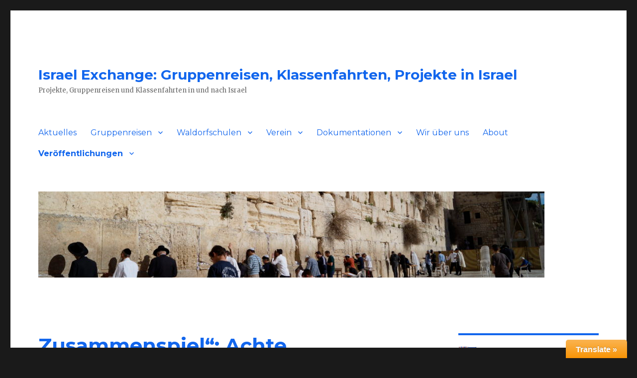

--- FILE ---
content_type: text/html; charset=UTF-8
request_url: http://zusammenspiel.de/dokumentationen/zusammenspiel-achte-gruppenreise-nach-israel/
body_size: 10120
content:
<!DOCTYPE html>
<html lang="de" class="no-js">
<head>
	<meta charset="UTF-8">
	<meta name="viewport" content="width=device-width, initial-scale=1">
	<link rel="profile" href="http://gmpg.org/xfn/11">
		<script>(function(html){html.className = html.className.replace(/\bno-js\b/,'js')})(document.documentElement);</script>
<title>Zusammenspiel&#8220;: Achte Gruppenreise nach Israel &#8211; Israel Exchange: Gruppenreisen, Klassenfahrten, Projekte in Israel</title>
<link rel="stylesheet" id="wp-forecast-css" href="http://zusammenspiel.de/wp-content/plugins/wp-forecast/wp-forecast-default.css" type="text/css" media="screen" />
<link rel='dns-prefetch' href='//cdnjs.cloudflare.com' />
<link rel='dns-prefetch' href='//fonts.googleapis.com' />
<link rel='dns-prefetch' href='//s.w.org' />
<link rel="alternate" type="application/rss+xml" title="Israel Exchange: Gruppenreisen, Klassenfahrten, Projekte in Israel &raquo; Feed" href="http://zusammenspiel.de/feed/" />
<link rel="alternate" type="application/rss+xml" title="Israel Exchange: Gruppenreisen, Klassenfahrten, Projekte in Israel &raquo; Kommentar-Feed" href="http://zusammenspiel.de/comments/feed/" />
		<script type="text/javascript">
			window._wpemojiSettings = {"baseUrl":"https:\/\/s.w.org\/images\/core\/emoji\/11.2.0\/72x72\/","ext":".png","svgUrl":"https:\/\/s.w.org\/images\/core\/emoji\/11.2.0\/svg\/","svgExt":".svg","source":{"concatemoji":"http:\/\/zusammenspiel.de\/wp-includes\/js\/wp-emoji-release.min.js?ver=5.1.19"}};
			!function(e,a,t){var n,r,o,i=a.createElement("canvas"),p=i.getContext&&i.getContext("2d");function s(e,t){var a=String.fromCharCode;p.clearRect(0,0,i.width,i.height),p.fillText(a.apply(this,e),0,0);e=i.toDataURL();return p.clearRect(0,0,i.width,i.height),p.fillText(a.apply(this,t),0,0),e===i.toDataURL()}function c(e){var t=a.createElement("script");t.src=e,t.defer=t.type="text/javascript",a.getElementsByTagName("head")[0].appendChild(t)}for(o=Array("flag","emoji"),t.supports={everything:!0,everythingExceptFlag:!0},r=0;r<o.length;r++)t.supports[o[r]]=function(e){if(!p||!p.fillText)return!1;switch(p.textBaseline="top",p.font="600 32px Arial",e){case"flag":return s([55356,56826,55356,56819],[55356,56826,8203,55356,56819])?!1:!s([55356,57332,56128,56423,56128,56418,56128,56421,56128,56430,56128,56423,56128,56447],[55356,57332,8203,56128,56423,8203,56128,56418,8203,56128,56421,8203,56128,56430,8203,56128,56423,8203,56128,56447]);case"emoji":return!s([55358,56760,9792,65039],[55358,56760,8203,9792,65039])}return!1}(o[r]),t.supports.everything=t.supports.everything&&t.supports[o[r]],"flag"!==o[r]&&(t.supports.everythingExceptFlag=t.supports.everythingExceptFlag&&t.supports[o[r]]);t.supports.everythingExceptFlag=t.supports.everythingExceptFlag&&!t.supports.flag,t.DOMReady=!1,t.readyCallback=function(){t.DOMReady=!0},t.supports.everything||(n=function(){t.readyCallback()},a.addEventListener?(a.addEventListener("DOMContentLoaded",n,!1),e.addEventListener("load",n,!1)):(e.attachEvent("onload",n),a.attachEvent("onreadystatechange",function(){"complete"===a.readyState&&t.readyCallback()})),(n=t.source||{}).concatemoji?c(n.concatemoji):n.wpemoji&&n.twemoji&&(c(n.twemoji),c(n.wpemoji)))}(window,document,window._wpemojiSettings);
		</script>
		<style type="text/css">
img.wp-smiley,
img.emoji {
	display: inline !important;
	border: none !important;
	box-shadow: none !important;
	height: 1em !important;
	width: 1em !important;
	margin: 0 .07em !important;
	vertical-align: -0.1em !important;
	background: none !important;
	padding: 0 !important;
}
</style>
	<link rel='stylesheet' id='glt-toolbar-styles-css'  href='http://zusammenspiel.de/wp-content/plugins/google-language-translator/css/toolbar.css?ver=5.1.19' type='text/css' media='all' />
<link rel='stylesheet' id='google-language-translator-css'  href='http://zusammenspiel.de/wp-content/plugins/google-language-translator/css/style.css?ver=5.1.19' type='text/css' media='all' />
<link rel='stylesheet' id='wp-block-library-css'  href='http://zusammenspiel.de/wp-includes/css/dist/block-library/style.min.css?ver=5.1.19' type='text/css' media='all' />
<link rel='stylesheet' id='polaroid_gallery_fancybox-css'  href='http://zusammenspiel.de/wp-content/plugins/polaroid-gallery/css/jquery.fancybox-1.3.4.min.css?ver=5.1.19' type='text/css' media='all' />
<link rel='stylesheet' id='polaroid_gallery_style-2.1-css'  href='http://zusammenspiel.de/wp-content/plugins/polaroid-gallery/css/polaroid_gallery.min.css?ver=5.1.19' type='text/css' media='all' />
<link rel='stylesheet' id='gocha-hand-css'  href='//fonts.googleapis.com/css?family=Gochi+Hand&#038;ver=5.1.19' type='text/css' media='all' />
<!--[if lte IE 8]>
<link rel='stylesheet' id='polaroid_gallery_ie_style-2.1-css'  href='http://zusammenspiel.de/wp-content/plugins/polaroid-gallery/css/jquery.fancybox-old-ie.css?ver=5.1.19' type='text/css' media='all' />
<![endif]-->
<link rel='stylesheet' id='twentysixteen-fonts-css'  href='https://fonts.googleapis.com/css?family=Merriweather%3A400%2C700%2C900%2C400italic%2C700italic%2C900italic%7CMontserrat%3A400%2C700%7CInconsolata%3A400&#038;subset=latin%2Clatin-ext' type='text/css' media='all' />
<link rel='stylesheet' id='genericons-css'  href='http://zusammenspiel.de/wp-content/themes/twentysixteen/genericons/genericons.css?ver=3.4.1' type='text/css' media='all' />
<link rel='stylesheet' id='twentysixteen-style-css'  href='http://zusammenspiel.de/wp-content/themes/twentysixteen/style.css?ver=5.1.19' type='text/css' media='all' />
<style id='twentysixteen-style-inline-css' type='text/css'>

		/* Custom Main Text Color */
		body,
		blockquote cite,
		blockquote small,
		.main-navigation a,
		.menu-toggle,
		.dropdown-toggle,
		.social-navigation a,
		.post-navigation a,
		.pagination a:hover,
		.pagination a:focus,
		.widget-title a,
		.site-branding .site-title a,
		.entry-title a,
		.page-links > .page-links-title,
		.comment-author,
		.comment-reply-title small a:hover,
		.comment-reply-title small a:focus {
			color: #1266ed
		}

		blockquote,
		.menu-toggle.toggled-on,
		.menu-toggle.toggled-on:hover,
		.menu-toggle.toggled-on:focus,
		.post-navigation,
		.post-navigation div + div,
		.pagination,
		.widget,
		.page-header,
		.page-links a,
		.comments-title,
		.comment-reply-title {
			border-color: #1266ed;
		}

		button,
		button[disabled]:hover,
		button[disabled]:focus,
		input[type="button"],
		input[type="button"][disabled]:hover,
		input[type="button"][disabled]:focus,
		input[type="reset"],
		input[type="reset"][disabled]:hover,
		input[type="reset"][disabled]:focus,
		input[type="submit"],
		input[type="submit"][disabled]:hover,
		input[type="submit"][disabled]:focus,
		.menu-toggle.toggled-on,
		.menu-toggle.toggled-on:hover,
		.menu-toggle.toggled-on:focus,
		.pagination:before,
		.pagination:after,
		.pagination .prev,
		.pagination .next,
		.page-links a {
			background-color: #1266ed;
		}

		/* Border Color */
		fieldset,
		pre,
		abbr,
		acronym,
		table,
		th,
		td,
		input[type="date"],
		input[type="time"],
		input[type="datetime-local"],
		input[type="week"],
		input[type="month"],
		input[type="text"],
		input[type="email"],
		input[type="url"],
		input[type="password"],
		input[type="search"],
		input[type="tel"],
		input[type="number"],
		textarea,
		.main-navigation li,
		.main-navigation .primary-menu,
		.menu-toggle,
		.dropdown-toggle:after,
		.social-navigation a,
		.image-navigation,
		.comment-navigation,
		.tagcloud a,
		.entry-content,
		.entry-summary,
		.page-links a,
		.page-links > span,
		.comment-list article,
		.comment-list .pingback,
		.comment-list .trackback,
		.comment-reply-link,
		.no-comments,
		.widecolumn .mu_register .mu_alert {
			border-color: #1266ed; /* Fallback for IE7 and IE8 */
			border-color: rgba( 18, 102, 237, 0.2);
		}

		hr,
		code {
			background-color: #1266ed; /* Fallback for IE7 and IE8 */
			background-color: rgba( 18, 102, 237, 0.2);
		}

		@media screen and (min-width: 56.875em) {
			.main-navigation ul ul,
			.main-navigation ul ul li {
				border-color: rgba( 18, 102, 237, 0.2);
			}

			.main-navigation ul ul:before {
				border-top-color: rgba( 18, 102, 237, 0.2);
				border-bottom-color: rgba( 18, 102, 237, 0.2);
			}
		}
	
</style>
<!--[if lt IE 10]>
<link rel='stylesheet' id='twentysixteen-ie-css'  href='http://zusammenspiel.de/wp-content/themes/twentysixteen/css/ie.css?ver=20160816' type='text/css' media='all' />
<![endif]-->
<!--[if lt IE 9]>
<link rel='stylesheet' id='twentysixteen-ie8-css'  href='http://zusammenspiel.de/wp-content/themes/twentysixteen/css/ie8.css?ver=20160816' type='text/css' media='all' />
<![endif]-->
<!--[if lt IE 8]>
<link rel='stylesheet' id='twentysixteen-ie7-css'  href='http://zusammenspiel.de/wp-content/themes/twentysixteen/css/ie7.css?ver=20160816' type='text/css' media='all' />
<![endif]-->
<script type='text/javascript' src='http://zusammenspiel.de/wp-includes/js/jquery/jquery.js?ver=1.12.4'></script>
<script type='text/javascript' src='http://zusammenspiel.de/wp-includes/js/jquery/jquery-migrate.min.js?ver=1.4.1'></script>
<script type='text/javascript' src='http://zusammenspiel.de/wp-content/plugins/google-language-translator/js/load-flags.js?ver=5.1.19'></script>
<script type='text/javascript' src='http://zusammenspiel.de/wp-content/plugins/google-language-translator/js/load-toolbar.js?ver=5.1.19'></script>
<script type='text/javascript' src='http://zusammenspiel.de/wp-content/plugins/wp-forecast/wpf_update.js?ver=9999'></script>
<!--[if lt IE 9]>
<script type='text/javascript' src='http://zusammenspiel.de/wp-content/themes/twentysixteen/js/html5.js?ver=3.7.3'></script>
<![endif]-->
<link rel='https://api.w.org/' href='http://zusammenspiel.de/wp-json/' />
<link rel="EditURI" type="application/rsd+xml" title="RSD" href="http://zusammenspiel.de/xmlrpc.php?rsd" />
<link rel="wlwmanifest" type="application/wlwmanifest+xml" href="http://zusammenspiel.de/wp-includes/wlwmanifest.xml" /> 
<meta name="generator" content="WordPress 5.1.19" />
<link rel="canonical" href="http://zusammenspiel.de/dokumentationen/zusammenspiel-achte-gruppenreise-nach-israel/" />
<link rel='shortlink' href='http://zusammenspiel.de/?p=1244' />
<link rel="alternate" type="application/json+oembed" href="http://zusammenspiel.de/wp-json/oembed/1.0/embed?url=http%3A%2F%2Fzusammenspiel.de%2Fdokumentationen%2Fzusammenspiel-achte-gruppenreise-nach-israel%2F" />
<link rel="alternate" type="text/xml+oembed" href="http://zusammenspiel.de/wp-json/oembed/1.0/embed?url=http%3A%2F%2Fzusammenspiel.de%2Fdokumentationen%2Fzusammenspiel-achte-gruppenreise-nach-israel%2F&#038;format=xml" />
<style type="text/css">.goog-tooltip {display: none !important;}.goog-tooltip:hover {display: none !important;}.goog-text-highlight {background-color: transparent !important; border: none !important; box-shadow: none !important;}#google_language_translator { width:auto !important; }#google_language_translator {color: transparent;}body { top:0px !important; }</style><link rel="icon" href="http://zusammenspiel.de/wp-content/uploads/2017/03/cropped-israelg-150x150-32x32.gif" sizes="32x32" />
<link rel="icon" href="http://zusammenspiel.de/wp-content/uploads/2017/03/cropped-israelg-150x150-192x192.gif" sizes="192x192" />
<link rel="apple-touch-icon-precomposed" href="http://zusammenspiel.de/wp-content/uploads/2017/03/cropped-israelg-150x150-180x180.gif" />
<meta name="msapplication-TileImage" content="http://zusammenspiel.de/wp-content/uploads/2017/03/cropped-israelg-150x150-270x270.gif" />
</head>

<body class="page-template-default page page-id-1244 page-child parent-pageid-898">
<div id="page" class="site">
	<div class="site-inner">
		<a class="skip-link screen-reader-text" href="#content">Zum Inhalt springen</a>

		<header id="masthead" class="site-header" role="banner">
			<div class="site-header-main">
				<div class="site-branding">
					
											<p class="site-title"><a href="http://zusammenspiel.de/" rel="home">Israel Exchange: Gruppenreisen, Klassenfahrten, Projekte in Israel</a></p>
											<p class="site-description">Projekte, Gruppenreisen und Klassenfahrten in und nach Israel</p>
									</div><!-- .site-branding -->

									<button id="menu-toggle" class="menu-toggle">Menü</button>

					<div id="site-header-menu" class="site-header-menu">
													<nav id="site-navigation" class="main-navigation" role="navigation" aria-label="Primäres Menü">
								<div class="menu-oberes-menue-container"><ul id="menu-oberes-menue" class="primary-menu"><li id="menu-item-19" class="menu-item menu-item-type-custom menu-item-object-custom menu-item-home menu-item-19"><a href="http://zusammenspiel.de">Aktuelles</a></li>
<li id="menu-item-217" class="menu-item menu-item-type-post_type menu-item-object-page menu-item-has-children menu-item-217"><a href="http://zusammenspiel.de/gruppenreisen/">Gruppenreisen</a>
<ul class="sub-menu">
	<li id="menu-item-361" class="menu-item menu-item-type-post_type menu-item-object-page menu-item-361"><a href="http://zusammenspiel.de/gruppenreisen/trip-2012/">Gruppenreise 2012</a></li>
	<li id="menu-item-372" class="menu-item menu-item-type-post_type menu-item-object-page menu-item-372"><a href="http://zusammenspiel.de/gruppenreisen/trip-2014-2/">Gruppenreise 2014</a></li>
	<li id="menu-item-362" class="menu-item menu-item-type-post_type menu-item-object-page menu-item-362"><a href="http://zusammenspiel.de/gruppenreisen/trip-2015/">Gruppenreise 2015</a></li>
	<li id="menu-item-218" class="menu-item menu-item-type-post_type menu-item-object-page menu-item-218"><a href="http://zusammenspiel.de/gruppenreisen/gruppenreise-2016/">Gruppenreise 2016</a></li>
	<li id="menu-item-914" class="menu-item menu-item-type-post_type menu-item-object-page menu-item-914"><a href="http://zusammenspiel.de/gruppenreisen/gruppenreise-2018/">Gruppenreise 2018</a></li>
</ul>
</li>
<li id="menu-item-225" class="menu-item menu-item-type-post_type menu-item-object-page menu-item-has-children menu-item-225"><a href="http://zusammenspiel.de/waldorfschulen/">Waldorfschulen</a>
<ul class="sub-menu">
	<li id="menu-item-226" class="menu-item menu-item-type-post_type menu-item-object-page menu-item-226"><a href="http://zusammenspiel.de/waldorfschulen/kakenstorf/">Freie Waldorfschule Nordheide</a></li>
	<li id="menu-item-520" class="menu-item menu-item-type-post_type menu-item-object-page menu-item-520"><a href="http://zusammenspiel.de/waldorfschulen/israelaustausch-20092010/">Israelaustausch 2009/2010</a></li>
	<li id="menu-item-426" class="menu-item menu-item-type-post_type menu-item-object-page menu-item-426"><a href="http://zusammenspiel.de/freie-waldorfschule-gera/">Freie Waldorfschule Gera</a></li>
</ul>
</li>
<li id="menu-item-258" class="menu-item menu-item-type-post_type menu-item-object-page menu-item-has-children menu-item-258"><a href="http://zusammenspiel.de/verein/">Verein</a>
<ul class="sub-menu">
	<li id="menu-item-259" class="menu-item menu-item-type-post_type menu-item-object-page menu-item-259"><a href="http://zusammenspiel.de/verein/satzung/">Satzung</a></li>
</ul>
</li>
<li id="menu-item-901" class="menu-item menu-item-type-post_type menu-item-object-page current-page-ancestor current-page-parent menu-item-has-children menu-item-901"><a href="http://zusammenspiel.de/dokumentationen/">Dokumentationen</a>
<ul class="sub-menu">
	<li id="menu-item-575" class="menu-item menu-item-type-post_type menu-item-object-page menu-item-has-children menu-item-575"><a href="http://zusammenspiel.de/reisetagebuch-gera-israel-2018/">Reisetagebuch Gera Israel 2018</a>
	<ul class="sub-menu">
		<li id="menu-item-579" class="menu-item menu-item-type-post_type menu-item-object-page menu-item-579"><a href="http://zusammenspiel.de/reisetagebuch-gera-2018/">24. Januar 2018</a></li>
		<li id="menu-item-580" class="menu-item menu-item-type-post_type menu-item-object-page menu-item-580"><a href="http://zusammenspiel.de/27-januar-2018/">27. Januar 2018</a></li>
		<li id="menu-item-677" class="menu-item menu-item-type-post_type menu-item-object-page menu-item-677"><a href="http://zusammenspiel.de/reisetagebuch-gera-israel-2018/2-maerz-2018-erwartungen/">2. März 2018 — Erwartungen</a></li>
		<li id="menu-item-686" class="menu-item menu-item-type-post_type menu-item-object-page menu-item-686"><a href="http://zusammenspiel.de/reisetagebuch-gera-israel-2018/4-maerz-2018-ankunft-im-gelobten-land/">4. März 2018 &#8211; Ankunft im gelobten Land</a></li>
		<li id="menu-item-693" class="menu-item menu-item-type-post_type menu-item-object-page menu-item-693"><a href="http://zusammenspiel.de/reisetagebuch-gera-israel-2018/5-maerz-2018-baubeginn/">5. März 2018 &#8211; Baubeginn</a></li>
		<li id="menu-item-698" class="menu-item menu-item-type-post_type menu-item-object-page menu-item-698"><a href="http://zusammenspiel.de/reisetagebuch-gera-israel-2018/6-maerz-2018/">6. März 2018 &#8211; Ausflug nach Akko</a></li>
		<li id="menu-item-729" class="menu-item menu-item-type-post_type menu-item-object-page menu-item-729"><a href="http://zusammenspiel.de/7-maerz-2018-beth-elieser/">7. März 2018 &#8211; Beth Elieser</a></li>
		<li id="menu-item-736" class="menu-item menu-item-type-post_type menu-item-object-page menu-item-736"><a href="http://zusammenspiel.de/reisetagebuch-gera-israel-2018/8-maerz-2018-lehmstampfen/">8. März 2018 &#8211; Lehmstampfen</a></li>
		<li id="menu-item-740" class="menu-item menu-item-type-post_type menu-item-object-page menu-item-740"><a href="http://zusammenspiel.de/reisetagebuch-gera-israel-2018/9-maerz-2018-biblische-staetten/">9. März 2018 &#8211; Biblische Stätten</a></li>
		<li id="menu-item-752" class="menu-item menu-item-type-post_type menu-item-object-page menu-item-752"><a href="http://zusammenspiel.de/9-maerz-2018-biblische-staetten-2-teil/">9. März 2018 &#8211; Biblische Stätten, 2. Teil</a></li>
		<li id="menu-item-760" class="menu-item menu-item-type-post_type menu-item-object-page menu-item-760"><a href="http://zusammenspiel.de/reisetagebuch-gera-israel-2018/10-maerz-2018-auf-dem-golan/">10. März 2018 &#8211; Auf dem Golan</a></li>
		<li id="menu-item-773" class="menu-item menu-item-type-post_type menu-item-object-page menu-item-773"><a href="http://zusammenspiel.de/reisetagebuch-gera-israel-2018/11-maerz-2018-projektarbeit/">11. März 2018 &#8211; Projektarbeit</a></li>
		<li id="menu-item-781" class="menu-item menu-item-type-post_type menu-item-object-page menu-item-781"><a href="http://zusammenspiel.de/reisetagebuch-gera-israel-2018/12-maerz-2018/">12. März 2018 &#8211;</a></li>
		<li id="menu-item-791" class="menu-item menu-item-type-post_type menu-item-object-page menu-item-791"><a href="http://zusammenspiel.de/reisetagebuch-gera-israel-2018/13-maerz-2018-jerusalem/">13. März 2018 &#8211; Jerusalem</a></li>
		<li id="menu-item-801" class="menu-item menu-item-type-post_type menu-item-object-page menu-item-801"><a href="http://zusammenspiel.de/reisetagebuch-gera-israel-2018/14-maerz-2018-masada-qumran-und-totes-meer/">14. März 2018 &#8211; Masada, Qumran und Totes Meer</a></li>
		<li id="menu-item-812" class="menu-item menu-item-type-post_type menu-item-object-page menu-item-812"><a href="http://zusammenspiel.de/reisetagebuch-gera-israel-2018/15-maerz-2018-ein-vollgefuellter-tag/">15. März 2018 &#8211; ein vollgefüllter Tag</a></li>
		<li id="menu-item-824" class="menu-item menu-item-type-post_type menu-item-object-page menu-item-824"><a href="http://zusammenspiel.de/reisetagebuch-gera-israel-2018/16-maerz-2018-lehitraot-auf-wiedersehen/">16. März 2018 &#8211; LeHitraot, auf Wiedersehen</a></li>
		<li id="menu-item-833" class="menu-item menu-item-type-post_type menu-item-object-page menu-item-833"><a href="http://zusammenspiel.de/reisetagebuch-gera-israel-2018/home-again/">Home again</a></li>
	</ul>
</li>
	<li id="menu-item-921" class="menu-item menu-item-type-post_type menu-item-object-page menu-item-has-children menu-item-921"><a href="http://zusammenspiel.de/reisetagebuch-gera-2019/">Reisetagebuch Gera-Erfurt Israel 2019</a>
	<ul class="sub-menu">
		<li id="menu-item-930" class="menu-item menu-item-type-post_type menu-item-object-page menu-item-930"><a href="http://zusammenspiel.de/reisetagebuch-gera-2019/erwartungen-12-12-2018/">12. Dezember 2018 &#8211; Erwartungen</a></li>
		<li id="menu-item-931" class="menu-item menu-item-type-post_type menu-item-object-page menu-item-931"><a href="http://zusammenspiel.de/reisetagebuch-gera-2019/16-dezember-2018-erwartungen/">16. Dezember 2018 &#8211; Erwartungen</a></li>
		<li id="menu-item-935" class="menu-item menu-item-type-post_type menu-item-object-page menu-item-935"><a href="http://zusammenspiel.de/reisetagebuch-gera-2019/18-dezember-2018-erwartungen/">18. Dezember 2018 &#8211; Erwartungen</a></li>
		<li id="menu-item-1000" class="menu-item menu-item-type-post_type menu-item-object-page menu-item-1000"><a href="http://zusammenspiel.de/reisetagebuch-gera-2019/19-februar-2019-botschaftsbesuch/">19. Februar 2019 &#8211; Botschaftsbesuch</a></li>
		<li id="menu-item-982" class="menu-item menu-item-type-post_type menu-item-object-page menu-item-982"><a href="http://zusammenspiel.de/26-februar-erwartungen/">26. Februar &#8211; Erwartungen</a></li>
		<li id="menu-item-995" class="menu-item menu-item-type-post_type menu-item-object-page menu-item-995"><a href="http://zusammenspiel.de/reisetagebuch-gera-2019/3-maerz-erwartungen/">3. März &#8211; Erwartungen</a></li>
		<li id="menu-item-1004" class="menu-item menu-item-type-post_type menu-item-object-page menu-item-1004"><a href="http://zusammenspiel.de/reisetagebuch-gera-2019/5-maerz-erwartungen/">5. März &#8211; Erwartungen</a></li>
		<li id="menu-item-1024" class="menu-item menu-item-type-post_type menu-item-object-page menu-item-1024"><a href="http://zusammenspiel.de/reisetagebuch-gera-2019/13-maerz-2019-erwartungen/">13. März 2019 &#8211; Erwartungen</a></li>
		<li id="menu-item-1029" class="menu-item menu-item-type-post_type menu-item-object-page menu-item-1029"><a href="http://zusammenspiel.de/reisetagebuch-gera-2019/21-maerz-2019-erwartungen/">21. März 2019 &#8211; Erwartungen</a></li>
		<li id="menu-item-1038" class="menu-item menu-item-type-post_type menu-item-object-page menu-item-1038"><a href="http://zusammenspiel.de/reisetagebuch-gera-2019/25-maerz-2019-die-reise-beginnt/">25. März 2019 &#8211; Die Reise beginnt</a></li>
		<li id="menu-item-1057" class="menu-item menu-item-type-post_type menu-item-object-page menu-item-1057"><a href="http://zusammenspiel.de/reisetagebuch-gera-2019/26-maerz-2019-projektbeginn/">26.  März 2019 &#8211; Projektbeginn</a></li>
		<li id="menu-item-1069" class="menu-item menu-item-type-post_type menu-item-object-page menu-item-1069"><a href="http://zusammenspiel.de/reisetagebuch-gera-2019/27-maerz-2019-ploetzlich-gab-es-gastfamilien/">27. März 2019 &#8211; Plötzlich gab es Gastfamilien</a></li>
		<li id="menu-item-1086" class="menu-item menu-item-type-post_type menu-item-object-page menu-item-1086"><a href="http://zusammenspiel.de/reisetagebuch-gera-2019/28-maerz-2019-besuch-in-beit-eliezer/">28. März 2019 &#8211; Besuch in Beit Eliezer</a></li>
		<li id="menu-item-1087" class="menu-item menu-item-type-post_type menu-item-object-page menu-item-1087"><a href="http://zusammenspiel.de/reisetagebuch-gera-2019/29-maerz-2019-kineret/">29. März 2019 &#8211; Kineret</a></li>
		<li id="menu-item-1119" class="menu-item menu-item-type-post_type menu-item-object-page menu-item-1119"><a href="http://zusammenspiel.de/reisetagebuch-gera-2019/30-maerz-2019-auch-auf-dem-golan-scheint-keine-sonne/">30. März 2019 &#8211; Auch auf dem Golan scheint keine Sonne</a></li>
		<li id="menu-item-1117" class="menu-item menu-item-type-post_type menu-item-object-page menu-item-1117"><a href="http://zusammenspiel.de/reisetagebuch-gera-2019/31-maerz-2019-warten-auf-die-sonne/">31. März 2019 &#8211; Raindrops keep falling on my head &#8230;.</a></li>
		<li id="menu-item-1167" class="menu-item menu-item-type-post_type menu-item-object-page menu-item-1167"><a href="http://zusammenspiel.de/reisetagebuch-gera-2019/2-april-2019-auf-nach-jerusalem/">2. April 2019 &#8211; Auf nach Jerusalem</a></li>
		<li id="menu-item-1168" class="menu-item menu-item-type-post_type menu-item-object-page menu-item-1168"><a href="http://zusammenspiel.de/reisetagebuch-gera-2019/3-april-2019-start-nach-jerusalem/">3. April 2019 &#8211; Qumram &#8211; Massada &#8211; Totes Meer</a></li>
		<li id="menu-item-1198" class="menu-item menu-item-type-post_type menu-item-object-page menu-item-1198"><a href="http://zusammenspiel.de/reisetagebuch-gera-2019/5-maerz-2019-besuch-in-maalot/">5. April 2019 &#8211; Besuch in Ma&#8217;alot</a></li>
		<li id="menu-item-1172" class="menu-item menu-item-type-post_type menu-item-object-page menu-item-1172"><a href="http://zusammenspiel.de/reisetagebuch-gera-2019/4-april-2019-jerusalem-und-totes-meer/">4. April 2019 &#8211; Besuch im Kibbutz Mabarot</a></li>
		<li id="menu-item-1225" class="menu-item menu-item-type-post_type menu-item-object-page menu-item-1225"><a href="http://zusammenspiel.de/reisetagebuch-gera-2019/8-april-2019-ein-blick-zurueck/">8. April 2019 &#8211; Ein Blick zurück</a></li>
	</ul>
</li>
	<li id="menu-item-1282" class="menu-item menu-item-type-post_type menu-item-object-page menu-item-1282"><a href="http://zusammenspiel.de/reisetagebuch-gera-israel-2020/">Reisetagebuch Gera,Erfurt,Jena &#8211;  Israel 2020</a></li>
</ul>
</li>
<li id="menu-item-395" class="menu-item menu-item-type-post_type menu-item-object-page menu-item-395"><a href="http://zusammenspiel.de/about/wir-ueber-uns/">Wir über uns</a></li>
<li id="menu-item-390" class="menu-item menu-item-type-post_type menu-item-object-page menu-item-390"><a href="http://zusammenspiel.de/about/">About</a></li>
<li id="menu-item-954" class="menu-item menu-item-type-post_type menu-item-object-page current-menu-ancestor current-menu-parent current_page_parent current_page_ancestor menu-item-has-children menu-item-954"><a href="http://zusammenspiel.de/veroeffentlichungen/">Veröffentlichungen</a>
<ul class="sub-menu">
	<li id="menu-item-1174" class="menu-item menu-item-type-post_type menu-item-object-page menu-item-1174"><a href="http://zusammenspiel.de/dokumentationen/von-galiaea-in-die-nordheide/">Von Galiäa in die Nordheide</a></li>
	<li id="menu-item-1177" class="menu-item menu-item-type-post_type menu-item-object-post menu-item-1177"><a href="http://zusammenspiel.de/2019/01/14/reisetagebuch-gera-2018-zum-download/">Reisetagebuch Gera 2018 zum Download</a></li>
	<li id="menu-item-1249" class="menu-item menu-item-type-post_type menu-item-object-page current-menu-item page_item page-item-1244 current_page_item menu-item-1249"><a href="http://zusammenspiel.de/dokumentationen/zusammenspiel-achte-gruppenreise-nach-israel/" aria-current="page">Zusammenspiel&#8220;: Achte Gruppenreise nach Israel</a></li>
</ul>
</li>
</ul></div>							</nav><!-- .main-navigation -->
						
													<nav id="social-navigation" class="social-navigation" role="navigation" aria-label="Social-Links-Menü">
								<div class="menu-kategorien-container"><ul id="menu-kategorien" class="social-links-menu"><li id="menu-item-490" class="menu-item menu-item-type-taxonomy menu-item-object-category menu-item-490"><a href="http://zusammenspiel.de/category/news/"><span class="screen-reader-text">Nachrichten aus Israel</span></a></li>
<li id="menu-item-491" class="menu-item menu-item-type-taxonomy menu-item-object-category menu-item-491"><a href="http://zusammenspiel.de/category/allgemein/"><span class="screen-reader-text">Allgemein</span></a></li>
<li id="menu-item-492" class="menu-item menu-item-type-taxonomy menu-item-object-category menu-item-492"><a href="http://zusammenspiel.de/category/gruppenreisen/"><span class="screen-reader-text">Gruppenreisen</span></a></li>
<li id="menu-item-493" class="menu-item menu-item-type-taxonomy menu-item-object-category menu-item-493"><a href="http://zusammenspiel.de/category/klassenfahrten/"><span class="screen-reader-text">Klassenfahrten</span></a></li>
<li id="menu-item-494" class="menu-item menu-item-type-taxonomy menu-item-object-category menu-item-494"><a href="http://zusammenspiel.de/category/israel-live/"><span class="screen-reader-text">Israel Live</span></a></li>
</ul></div>							</nav><!-- .social-navigation -->
											</div><!-- .site-header-menu -->
							</div><!-- .site-header-main -->

											<div class="header-image">
					<a href="http://zusammenspiel.de/" rel="home">
						<img src="http://zusammenspiel.de/wp-content/uploads/2018/11/banner1.jpg" srcset="http://zusammenspiel.de/wp-content/uploads/2018/11/banner1-300x51.jpg 300w, http://zusammenspiel.de/wp-content/uploads/2018/11/banner1-768x131.jpg 768w, http://zusammenspiel.de/wp-content/uploads/2018/11/banner1.jpg 1017w" sizes="(max-width: 709px) 85vw, (max-width: 909px) 81vw, (max-width: 1362px) 88vw, 1200px" width="1017" height="173" alt="Israel Exchange: Gruppenreisen, Klassenfahrten, Projekte in Israel">
					</a>
				</div><!-- .header-image -->
					</header><!-- .site-header -->

		<div id="content" class="site-content">

<div id="primary" class="content-area">
	<main id="main" class="site-main" role="main">
		
<article id="post-1244" class="post-1244 page type-page status-publish has-post-thumbnail hentry">
	<header class="entry-header">
		<h1 class="entry-title">Zusammenspiel&#8220;: Achte Gruppenreise nach Israel</h1>	</header><!-- .entry-header -->

	
	<div class="post-thumbnail">
		<img width="482" height="321" src="http://zusammenspiel.de/wp-content/uploads/2019/11/IMG_7601.jpg" class="attachment-post-thumbnail size-post-thumbnail wp-post-image" alt="" srcset="http://zusammenspiel.de/wp-content/uploads/2019/11/IMG_7601.jpg 482w, http://zusammenspiel.de/wp-content/uploads/2019/11/IMG_7601-300x200.jpg 300w" sizes="(max-width: 709px) 85vw, (max-width: 909px) 67vw, (max-width: 984px) 60vw, (max-width: 1362px) 62vw, 840px" />	</div><!-- .post-thumbnail -->

	
	<div class="entry-content">
		<p><strong>Die Reisenden der 8. Reisegruppe von &#8222;Zusammenspiel&#8220; wieder daheim, noch voller Eindrücke der 8-tägigen Reise durch Israel: Von Nes Amim ging es nach Nazareth, anschließend ins Sukkot-Leben nach Jerusalem. Eine unglaubliche, freudige Atmosphäre empfing die Gruppe hier. Die Altstadt Nazareths mit Parken und Hotel vorher war schon ein Abenteuer, Jerusalem toppte alles! Ein Ausflug nach En Gedi, Massada und En Bokek rundete das Bild ab. Von Rosh HaNikra bis zum Toten Meer wurde ein Querschnitt Israels gezeigt, der ausnahmslos gute Rückmeldungen bekam. Durch die vielen Erläuterungen und Führungen (z. B. in Gesher) wurden einige Vorurteile aufgelöst und von dem Versuch, &#8222;Land und Leute&#8220; zu verstehen abgelöst. Dieses &#8222;Ich war da und hab erlebt&#8220; ist doch eben anders als das mediale Erlebnis.</strong></p>
	</div><!-- .entry-content -->

	
</article><!-- #post-## -->

	</main><!-- .site-main -->

	<aside id="content-bottom-widgets" class="content-bottom-widgets" role="complementary">
			<div class="widget-area">
			<section id="text-4" class="widget widget_text"><h2 class="widget-title">Unsere Anschrift</h2>			<div class="textwidget"><p><strong>Adresse</strong><br />In Tollendorf 17<br />29473 Göhrde</p><p><strong></div>
		</section>		</div><!-- .widget-area -->
	
			<div class="widget-area">
			<section id="text-5" class="widget widget_text"><h2 class="widget-title">Weitere Informationen</h2>			<div class="textwidget">Bitte teilen Sie uns bitte mit, wenn Sie an weiteren Informationen interessiert sind. Anschrift unter "Unsere Anschrift".</div>
		</section>		</div><!-- .widget-area -->
	</aside><!-- .content-bottom-widgets -->

</div><!-- .content-area -->


	<aside id="secondary" class="sidebar widget-area" role="complementary">
		<section id="glt_widget-5" class="widget widget_glt_widget"><div id="flags" class="size18"><ul id="sortable" class="ui-sortable" style="float:left"><li id='English'><a title='English' class='notranslate flag en English'></a></li><li id='Hebrew'><a title='Hebrew' class='notranslate flag iw Hebrew'></a></li></ul></div><div id="google_language_translator"></div></section><section id="text-3" class="widget widget_text"><h2 class="widget-title">Zusammenspiel</h2>			<div class="textwidget">Zusammenspiel organisiert im Rahmen von Austauschprojekten Klassenfahrten und Kleingruppenreisen nach Israel.</div>
		</section><section id="search-3" class="widget widget_search"><h2 class="widget-title">Suchen</h2>
<form role="search" method="get" class="search-form" action="http://zusammenspiel.de/">
	<label>
		<span class="screen-reader-text">Suche nach:</span>
		<input type="search" class="search-field" placeholder="Suche&#160;&hellip;" value="" name="s" />
	</label>
	<button type="submit" class="search-submit"><span class="screen-reader-text">Suche</span></button>
</form>
</section><section id="calendar-2" class="widget widget_calendar"><div id="calendar_wrap" class="calendar_wrap"><table id="wp-calendar">
	<caption>Januar 2026</caption>
	<thead>
	<tr>
		<th scope="col" title="Sonntag">S</th>
		<th scope="col" title="Montag">M</th>
		<th scope="col" title="Dienstag">D</th>
		<th scope="col" title="Mittwoch">M</th>
		<th scope="col" title="Donnerstag">D</th>
		<th scope="col" title="Freitag">F</th>
		<th scope="col" title="Samstag">S</th>
	</tr>
	</thead>

	<tfoot>
	<tr>
		<td colspan="3" id="prev"><a href="http://zusammenspiel.de/2024/12/">&laquo; Dez</a></td>
		<td class="pad">&nbsp;</td>
		<td colspan="3" id="next" class="pad">&nbsp;</td>
	</tr>
	</tfoot>

	<tbody>
	<tr>
		<td colspan="4" class="pad">&nbsp;</td><td>1</td><td>2</td><td>3</td>
	</tr>
	<tr>
		<td>4</td><td>5</td><td>6</td><td>7</td><td>8</td><td>9</td><td>10</td>
	</tr>
	<tr>
		<td>11</td><td>12</td><td>13</td><td>14</td><td>15</td><td>16</td><td>17</td>
	</tr>
	<tr>
		<td>18</td><td>19</td><td>20</td><td id="today">21</td><td>22</td><td>23</td><td>24</td>
	</tr>
	<tr>
		<td>25</td><td>26</td><td>27</td><td>28</td><td>29</td><td>30</td><td>31</td>
	</tr>
	</tbody>
	</table></div></section><section id="nav_menu-3" class="widget widget_nav_menu"><h2 class="widget-title">Links und Rechts</h2><div class="menu-social-links-menue-container"><ul id="menu-social-links-menue" class="menu"><li id="menu-item-1007" class="menu-item menu-item-type-custom menu-item-object-custom menu-item-1007"><a href="http://www.waldorfschule-gera.de">Freie Waldorfschule Gera</a></li>
<li id="menu-item-948" class="menu-item menu-item-type-custom menu-item-object-custom menu-item-948"><a href="http://zusammenspiel.de/wp-content/uploads/2019/01/Reisetagebuch-gera-2018.pdf">Auf dem Wasser schweben</a></li>
<li id="menu-item-1340" class="menu-item menu-item-type-custom menu-item-object-custom menu-item-1340"><a href="http://www.facebook.com/seminarzomer">Facebook Waldorfschule Ramat Gan</a></li>
<li id="menu-item-27" class="menu-item menu-item-type-custom menu-item-object-custom menu-item-27"><a href="mailto:info@zusammenspiel.de">E-Mail</a></li>
</ul></div></section><section id="meta-4" class="widget widget_meta"><h2 class="widget-title">Meta</h2>			<ul>
						<li><a href="http://zusammenspiel.de/wp-login.php">Anmelden</a></li>
			<li><a href="http://zusammenspiel.de/feed/">Beitrags-Feed (<abbr title="Really Simple Syndication">RSS</abbr>)</a></li>
			<li><a href="http://zusammenspiel.de/comments/feed/">Kommentare als <abbr title="Really Simple Syndication">RSS</abbr></a></li>
			<li><a href="https://de.wordpress.org/" title="Powered by WordPress, state-of-the-art semantic personal publishing platform.">WordPress.org</a></li>			</ul>
			</section><section id="text-7" class="widget widget_text"><h2 class="widget-title">Kontakt</h2>			<div class="textwidget"><p>Mobil: +49(0)15753164385<br />
Fest: +49(0)5862987913<br />
Mail: info(at)zusammenspiel.de</p>
</div>
		</section><section id="tag_cloud-3" class="widget widget_tag_cloud"><h2 class="widget-title">Tags</h2><div class="tagcloud"><a href="http://zusammenspiel.de/tag/garten-gottes/" class="tag-cloud-link tag-link-20 tag-link-position-1" style="font-size: 1em;">Garten Gottes</a>
<a href="http://zusammenspiel.de/tag/gera/" class="tag-cloud-link tag-link-21 tag-link-position-2" style="font-size: 1em;">Gera</a>
<a href="http://zusammenspiel.de/tag/gottes-garten/" class="tag-cloud-link tag-link-22 tag-link-position-3" style="font-size: 1em;">Gottes Garten</a>
<a href="http://zusammenspiel.de/tag/jerusalem/" class="tag-cloud-link tag-link-10 tag-link-position-4" style="font-size: 1em;">Jerusalem</a>
<a href="http://zusammenspiel.de/tag/klassenfahrt/" class="tag-cloud-link tag-link-17 tag-link-position-5" style="font-size: 1em;">Klassenfahrt</a>
<a href="http://zusammenspiel.de/tag/maabarot/" class="tag-cloud-link tag-link-24 tag-link-position-6" style="font-size: 1em;">Maabarot</a>
<a href="http://zusammenspiel.de/tag/projekt/" class="tag-cloud-link tag-link-18 tag-link-position-7" style="font-size: 1em;">Projekt</a>
<a href="http://zusammenspiel.de/tag/ultra-orthodox/" class="tag-cloud-link tag-link-9 tag-link-position-8" style="font-size: 1em;">ultra-orthodox</a>
<a href="http://zusammenspiel.de/tag/waldorfschule/" class="tag-cloud-link tag-link-19 tag-link-position-9" style="font-size: 1em;">Waldorfschule</a></div>
</section><section id="categories-4" class="widget widget_categories"><h2 class="widget-title">Kategorien</h2>		<ul>
				<li class="cat-item cat-item-1"><a href="http://zusammenspiel.de/category/allgemein/" >Allgemein</a>
</li>
	<li class="cat-item cat-item-15"><a href="http://zusammenspiel.de/category/gruppenreisen/" >Gruppenreisen</a>
</li>
	<li class="cat-item cat-item-4"><a href="http://zusammenspiel.de/category/israel-live/" >Israel Live</a>
</li>
	<li class="cat-item cat-item-16"><a href="http://zusammenspiel.de/category/klassenfahrten/" >Klassenfahrten</a>
</li>
	<li class="cat-item cat-item-5"><a href="http://zusammenspiel.de/category/news/" title="Aktuelle Informationen Israel">Nachrichten aus Israel</a>
</li>
		</ul>
			</section>	</aside><!-- .sidebar .widget-area -->

		</div><!-- .site-content -->

		<footer id="colophon" class="site-footer" role="contentinfo">
							<nav class="main-navigation" role="navigation" aria-label="Primäres Footer-Menü">
					<div class="menu-oberes-menue-container"><ul id="menu-oberes-menue-1" class="primary-menu"><li class="menu-item menu-item-type-custom menu-item-object-custom menu-item-home menu-item-19"><a href="http://zusammenspiel.de">Aktuelles</a></li>
<li class="menu-item menu-item-type-post_type menu-item-object-page menu-item-has-children menu-item-217"><a href="http://zusammenspiel.de/gruppenreisen/">Gruppenreisen</a>
<ul class="sub-menu">
	<li class="menu-item menu-item-type-post_type menu-item-object-page menu-item-361"><a href="http://zusammenspiel.de/gruppenreisen/trip-2012/">Gruppenreise 2012</a></li>
	<li class="menu-item menu-item-type-post_type menu-item-object-page menu-item-372"><a href="http://zusammenspiel.de/gruppenreisen/trip-2014-2/">Gruppenreise 2014</a></li>
	<li class="menu-item menu-item-type-post_type menu-item-object-page menu-item-362"><a href="http://zusammenspiel.de/gruppenreisen/trip-2015/">Gruppenreise 2015</a></li>
	<li class="menu-item menu-item-type-post_type menu-item-object-page menu-item-218"><a href="http://zusammenspiel.de/gruppenreisen/gruppenreise-2016/">Gruppenreise 2016</a></li>
	<li class="menu-item menu-item-type-post_type menu-item-object-page menu-item-914"><a href="http://zusammenspiel.de/gruppenreisen/gruppenreise-2018/">Gruppenreise 2018</a></li>
</ul>
</li>
<li class="menu-item menu-item-type-post_type menu-item-object-page menu-item-has-children menu-item-225"><a href="http://zusammenspiel.de/waldorfschulen/">Waldorfschulen</a>
<ul class="sub-menu">
	<li class="menu-item menu-item-type-post_type menu-item-object-page menu-item-226"><a href="http://zusammenspiel.de/waldorfschulen/kakenstorf/">Freie Waldorfschule Nordheide</a></li>
	<li class="menu-item menu-item-type-post_type menu-item-object-page menu-item-520"><a href="http://zusammenspiel.de/waldorfschulen/israelaustausch-20092010/">Israelaustausch 2009/2010</a></li>
	<li class="menu-item menu-item-type-post_type menu-item-object-page menu-item-426"><a href="http://zusammenspiel.de/freie-waldorfschule-gera/">Freie Waldorfschule Gera</a></li>
</ul>
</li>
<li class="menu-item menu-item-type-post_type menu-item-object-page menu-item-has-children menu-item-258"><a href="http://zusammenspiel.de/verein/">Verein</a>
<ul class="sub-menu">
	<li class="menu-item menu-item-type-post_type menu-item-object-page menu-item-259"><a href="http://zusammenspiel.de/verein/satzung/">Satzung</a></li>
</ul>
</li>
<li class="menu-item menu-item-type-post_type menu-item-object-page current-page-ancestor current-page-parent menu-item-has-children menu-item-901"><a href="http://zusammenspiel.de/dokumentationen/">Dokumentationen</a>
<ul class="sub-menu">
	<li class="menu-item menu-item-type-post_type menu-item-object-page menu-item-has-children menu-item-575"><a href="http://zusammenspiel.de/reisetagebuch-gera-israel-2018/">Reisetagebuch Gera Israel 2018</a>
	<ul class="sub-menu">
		<li class="menu-item menu-item-type-post_type menu-item-object-page menu-item-579"><a href="http://zusammenspiel.de/reisetagebuch-gera-2018/">24. Januar 2018</a></li>
		<li class="menu-item menu-item-type-post_type menu-item-object-page menu-item-580"><a href="http://zusammenspiel.de/27-januar-2018/">27. Januar 2018</a></li>
		<li class="menu-item menu-item-type-post_type menu-item-object-page menu-item-677"><a href="http://zusammenspiel.de/reisetagebuch-gera-israel-2018/2-maerz-2018-erwartungen/">2. März 2018 — Erwartungen</a></li>
		<li class="menu-item menu-item-type-post_type menu-item-object-page menu-item-686"><a href="http://zusammenspiel.de/reisetagebuch-gera-israel-2018/4-maerz-2018-ankunft-im-gelobten-land/">4. März 2018 &#8211; Ankunft im gelobten Land</a></li>
		<li class="menu-item menu-item-type-post_type menu-item-object-page menu-item-693"><a href="http://zusammenspiel.de/reisetagebuch-gera-israel-2018/5-maerz-2018-baubeginn/">5. März 2018 &#8211; Baubeginn</a></li>
		<li class="menu-item menu-item-type-post_type menu-item-object-page menu-item-698"><a href="http://zusammenspiel.de/reisetagebuch-gera-israel-2018/6-maerz-2018/">6. März 2018 &#8211; Ausflug nach Akko</a></li>
		<li class="menu-item menu-item-type-post_type menu-item-object-page menu-item-729"><a href="http://zusammenspiel.de/7-maerz-2018-beth-elieser/">7. März 2018 &#8211; Beth Elieser</a></li>
		<li class="menu-item menu-item-type-post_type menu-item-object-page menu-item-736"><a href="http://zusammenspiel.de/reisetagebuch-gera-israel-2018/8-maerz-2018-lehmstampfen/">8. März 2018 &#8211; Lehmstampfen</a></li>
		<li class="menu-item menu-item-type-post_type menu-item-object-page menu-item-740"><a href="http://zusammenspiel.de/reisetagebuch-gera-israel-2018/9-maerz-2018-biblische-staetten/">9. März 2018 &#8211; Biblische Stätten</a></li>
		<li class="menu-item menu-item-type-post_type menu-item-object-page menu-item-752"><a href="http://zusammenspiel.de/9-maerz-2018-biblische-staetten-2-teil/">9. März 2018 &#8211; Biblische Stätten, 2. Teil</a></li>
		<li class="menu-item menu-item-type-post_type menu-item-object-page menu-item-760"><a href="http://zusammenspiel.de/reisetagebuch-gera-israel-2018/10-maerz-2018-auf-dem-golan/">10. März 2018 &#8211; Auf dem Golan</a></li>
		<li class="menu-item menu-item-type-post_type menu-item-object-page menu-item-773"><a href="http://zusammenspiel.de/reisetagebuch-gera-israel-2018/11-maerz-2018-projektarbeit/">11. März 2018 &#8211; Projektarbeit</a></li>
		<li class="menu-item menu-item-type-post_type menu-item-object-page menu-item-781"><a href="http://zusammenspiel.de/reisetagebuch-gera-israel-2018/12-maerz-2018/">12. März 2018 &#8211;</a></li>
		<li class="menu-item menu-item-type-post_type menu-item-object-page menu-item-791"><a href="http://zusammenspiel.de/reisetagebuch-gera-israel-2018/13-maerz-2018-jerusalem/">13. März 2018 &#8211; Jerusalem</a></li>
		<li class="menu-item menu-item-type-post_type menu-item-object-page menu-item-801"><a href="http://zusammenspiel.de/reisetagebuch-gera-israel-2018/14-maerz-2018-masada-qumran-und-totes-meer/">14. März 2018 &#8211; Masada, Qumran und Totes Meer</a></li>
		<li class="menu-item menu-item-type-post_type menu-item-object-page menu-item-812"><a href="http://zusammenspiel.de/reisetagebuch-gera-israel-2018/15-maerz-2018-ein-vollgefuellter-tag/">15. März 2018 &#8211; ein vollgefüllter Tag</a></li>
		<li class="menu-item menu-item-type-post_type menu-item-object-page menu-item-824"><a href="http://zusammenspiel.de/reisetagebuch-gera-israel-2018/16-maerz-2018-lehitraot-auf-wiedersehen/">16. März 2018 &#8211; LeHitraot, auf Wiedersehen</a></li>
		<li class="menu-item menu-item-type-post_type menu-item-object-page menu-item-833"><a href="http://zusammenspiel.de/reisetagebuch-gera-israel-2018/home-again/">Home again</a></li>
	</ul>
</li>
	<li class="menu-item menu-item-type-post_type menu-item-object-page menu-item-has-children menu-item-921"><a href="http://zusammenspiel.de/reisetagebuch-gera-2019/">Reisetagebuch Gera-Erfurt Israel 2019</a>
	<ul class="sub-menu">
		<li class="menu-item menu-item-type-post_type menu-item-object-page menu-item-930"><a href="http://zusammenspiel.de/reisetagebuch-gera-2019/erwartungen-12-12-2018/">12. Dezember 2018 &#8211; Erwartungen</a></li>
		<li class="menu-item menu-item-type-post_type menu-item-object-page menu-item-931"><a href="http://zusammenspiel.de/reisetagebuch-gera-2019/16-dezember-2018-erwartungen/">16. Dezember 2018 &#8211; Erwartungen</a></li>
		<li class="menu-item menu-item-type-post_type menu-item-object-page menu-item-935"><a href="http://zusammenspiel.de/reisetagebuch-gera-2019/18-dezember-2018-erwartungen/">18. Dezember 2018 &#8211; Erwartungen</a></li>
		<li class="menu-item menu-item-type-post_type menu-item-object-page menu-item-1000"><a href="http://zusammenspiel.de/reisetagebuch-gera-2019/19-februar-2019-botschaftsbesuch/">19. Februar 2019 &#8211; Botschaftsbesuch</a></li>
		<li class="menu-item menu-item-type-post_type menu-item-object-page menu-item-982"><a href="http://zusammenspiel.de/26-februar-erwartungen/">26. Februar &#8211; Erwartungen</a></li>
		<li class="menu-item menu-item-type-post_type menu-item-object-page menu-item-995"><a href="http://zusammenspiel.de/reisetagebuch-gera-2019/3-maerz-erwartungen/">3. März &#8211; Erwartungen</a></li>
		<li class="menu-item menu-item-type-post_type menu-item-object-page menu-item-1004"><a href="http://zusammenspiel.de/reisetagebuch-gera-2019/5-maerz-erwartungen/">5. März &#8211; Erwartungen</a></li>
		<li class="menu-item menu-item-type-post_type menu-item-object-page menu-item-1024"><a href="http://zusammenspiel.de/reisetagebuch-gera-2019/13-maerz-2019-erwartungen/">13. März 2019 &#8211; Erwartungen</a></li>
		<li class="menu-item menu-item-type-post_type menu-item-object-page menu-item-1029"><a href="http://zusammenspiel.de/reisetagebuch-gera-2019/21-maerz-2019-erwartungen/">21. März 2019 &#8211; Erwartungen</a></li>
		<li class="menu-item menu-item-type-post_type menu-item-object-page menu-item-1038"><a href="http://zusammenspiel.de/reisetagebuch-gera-2019/25-maerz-2019-die-reise-beginnt/">25. März 2019 &#8211; Die Reise beginnt</a></li>
		<li class="menu-item menu-item-type-post_type menu-item-object-page menu-item-1057"><a href="http://zusammenspiel.de/reisetagebuch-gera-2019/26-maerz-2019-projektbeginn/">26.  März 2019 &#8211; Projektbeginn</a></li>
		<li class="menu-item menu-item-type-post_type menu-item-object-page menu-item-1069"><a href="http://zusammenspiel.de/reisetagebuch-gera-2019/27-maerz-2019-ploetzlich-gab-es-gastfamilien/">27. März 2019 &#8211; Plötzlich gab es Gastfamilien</a></li>
		<li class="menu-item menu-item-type-post_type menu-item-object-page menu-item-1086"><a href="http://zusammenspiel.de/reisetagebuch-gera-2019/28-maerz-2019-besuch-in-beit-eliezer/">28. März 2019 &#8211; Besuch in Beit Eliezer</a></li>
		<li class="menu-item menu-item-type-post_type menu-item-object-page menu-item-1087"><a href="http://zusammenspiel.de/reisetagebuch-gera-2019/29-maerz-2019-kineret/">29. März 2019 &#8211; Kineret</a></li>
		<li class="menu-item menu-item-type-post_type menu-item-object-page menu-item-1119"><a href="http://zusammenspiel.de/reisetagebuch-gera-2019/30-maerz-2019-auch-auf-dem-golan-scheint-keine-sonne/">30. März 2019 &#8211; Auch auf dem Golan scheint keine Sonne</a></li>
		<li class="menu-item menu-item-type-post_type menu-item-object-page menu-item-1117"><a href="http://zusammenspiel.de/reisetagebuch-gera-2019/31-maerz-2019-warten-auf-die-sonne/">31. März 2019 &#8211; Raindrops keep falling on my head &#8230;.</a></li>
		<li class="menu-item menu-item-type-post_type menu-item-object-page menu-item-1167"><a href="http://zusammenspiel.de/reisetagebuch-gera-2019/2-april-2019-auf-nach-jerusalem/">2. April 2019 &#8211; Auf nach Jerusalem</a></li>
		<li class="menu-item menu-item-type-post_type menu-item-object-page menu-item-1168"><a href="http://zusammenspiel.de/reisetagebuch-gera-2019/3-april-2019-start-nach-jerusalem/">3. April 2019 &#8211; Qumram &#8211; Massada &#8211; Totes Meer</a></li>
		<li class="menu-item menu-item-type-post_type menu-item-object-page menu-item-1198"><a href="http://zusammenspiel.de/reisetagebuch-gera-2019/5-maerz-2019-besuch-in-maalot/">5. April 2019 &#8211; Besuch in Ma&#8217;alot</a></li>
		<li class="menu-item menu-item-type-post_type menu-item-object-page menu-item-1172"><a href="http://zusammenspiel.de/reisetagebuch-gera-2019/4-april-2019-jerusalem-und-totes-meer/">4. April 2019 &#8211; Besuch im Kibbutz Mabarot</a></li>
		<li class="menu-item menu-item-type-post_type menu-item-object-page menu-item-1225"><a href="http://zusammenspiel.de/reisetagebuch-gera-2019/8-april-2019-ein-blick-zurueck/">8. April 2019 &#8211; Ein Blick zurück</a></li>
	</ul>
</li>
	<li class="menu-item menu-item-type-post_type menu-item-object-page menu-item-1282"><a href="http://zusammenspiel.de/reisetagebuch-gera-israel-2020/">Reisetagebuch Gera,Erfurt,Jena &#8211;  Israel 2020</a></li>
</ul>
</li>
<li class="menu-item menu-item-type-post_type menu-item-object-page menu-item-395"><a href="http://zusammenspiel.de/about/wir-ueber-uns/">Wir über uns</a></li>
<li class="menu-item menu-item-type-post_type menu-item-object-page menu-item-390"><a href="http://zusammenspiel.de/about/">About</a></li>
<li class="menu-item menu-item-type-post_type menu-item-object-page current-menu-ancestor current-menu-parent current_page_parent current_page_ancestor menu-item-has-children menu-item-954"><a href="http://zusammenspiel.de/veroeffentlichungen/">Veröffentlichungen</a>
<ul class="sub-menu">
	<li class="menu-item menu-item-type-post_type menu-item-object-page menu-item-1174"><a href="http://zusammenspiel.de/dokumentationen/von-galiaea-in-die-nordheide/">Von Galiäa in die Nordheide</a></li>
	<li class="menu-item menu-item-type-post_type menu-item-object-post menu-item-1177"><a href="http://zusammenspiel.de/2019/01/14/reisetagebuch-gera-2018-zum-download/">Reisetagebuch Gera 2018 zum Download</a></li>
	<li class="menu-item menu-item-type-post_type menu-item-object-page current-menu-item page_item page-item-1244 current_page_item menu-item-1249"><a href="http://zusammenspiel.de/dokumentationen/zusammenspiel-achte-gruppenreise-nach-israel/" aria-current="page">Zusammenspiel&#8220;: Achte Gruppenreise nach Israel</a></li>
</ul>
</li>
</ul></div>				</nav><!-- .main-navigation -->
			
							<nav class="social-navigation" role="navigation" aria-label="Footer-Social-Links-Menü">
					<div class="menu-kategorien-container"><ul id="menu-kategorien-1" class="social-links-menu"><li class="menu-item menu-item-type-taxonomy menu-item-object-category menu-item-490"><a href="http://zusammenspiel.de/category/news/"><span class="screen-reader-text">Nachrichten aus Israel</span></a></li>
<li class="menu-item menu-item-type-taxonomy menu-item-object-category menu-item-491"><a href="http://zusammenspiel.de/category/allgemein/"><span class="screen-reader-text">Allgemein</span></a></li>
<li class="menu-item menu-item-type-taxonomy menu-item-object-category menu-item-492"><a href="http://zusammenspiel.de/category/gruppenreisen/"><span class="screen-reader-text">Gruppenreisen</span></a></li>
<li class="menu-item menu-item-type-taxonomy menu-item-object-category menu-item-493"><a href="http://zusammenspiel.de/category/klassenfahrten/"><span class="screen-reader-text">Klassenfahrten</span></a></li>
<li class="menu-item menu-item-type-taxonomy menu-item-object-category menu-item-494"><a href="http://zusammenspiel.de/category/israel-live/"><span class="screen-reader-text">Israel Live</span></a></li>
</ul></div>				</nav><!-- .social-navigation -->
			
			<div class="site-info">
								<span class="site-title"><a href="http://zusammenspiel.de/" rel="home">Israel Exchange: Gruppenreisen, Klassenfahrten, Projekte in Israel</a></span>
				<a href="https://de.wordpress.org/">Stolz präsentiert von WordPress</a>
			</div><!-- .site-info -->
		</footer><!-- .site-footer -->
	</div><!-- .site-inner -->
</div><!-- .site -->

    <script>jQuery(document).ready(function($) { $('#flags a, a.single-language, .tool-items a').each(function() { $(this).attr('data-lang', $(this).attr('title')); }); $(document.body).on("click","a.flag", function(){function l(){doGoogleLanguageTranslator(default_lang+"|"+default_lang); }function n(){doGoogleLanguageTranslator(default_lang+"|"+lang_prefix); } lang_text=$(this).attr('data-lang'),default_lang="de",lang_prefix=$(this).attr("class").split(" ")[2],$(".tool-container").hide(),lang_prefix==default_lang?l():n()}),0==$("body > #google_language_translator").length&&$("#glt-footer").html("<div id='google_language_translator'></div>"); });</script><script type='text/javascript' src='//translate.google.com/translate_a/element.js?cb=GoogleLanguageTranslatorInit'></script>

    <div id="glt-translate-trigger"><span class="notranslate">Translate »</span></div><div id="glt-toolbar"></div><div id="flags" style="display:none" class="size18"><ul id="sortable" class="ui-sortable"><li id="English"><a title="English" class="nturl notranslate en flag English"></a><li id="Hebrew"><a title="Hebrew" class="nturl notranslate iw flag Hebrew"></a></ul></div><div id='glt-footer'></div><script type='text/javascript'>function GoogleLanguageTranslatorInit() { new google.translate.TranslateElement({pageLanguage: 'de', includedLanguages:'en,iw', layout: google.translate.TranslateElement.InlineLayout.HORIZONTAL, autoDisplay: false}, 'google_language_translator');}</script><script type='text/javascript' src='//cdnjs.cloudflare.com/ajax/libs/jquery-easing/1.3/jquery.easing.min.js?ver=5.1.19'></script>
<script type='text/javascript' src='//cdnjs.cloudflare.com/ajax/libs/fancybox/1.3.4/jquery.mousewheel-3.0.4.pack.js?ver=5.1.19'></script>
<script type='text/javascript' src='//cdnjs.cloudflare.com/ajax/libs/fancybox/1.3.4/jquery.fancybox-1.3.4.pack.min.js?ver=5.1.19'></script>
<script type='text/javascript'>
/* <![CDATA[ */
var polaroid_gallery = {"text2image":"Unsere Projekte","thumbnail":"none","image":"title3","scratches":"yes"};
/* ]]> */
</script>
<script type='text/javascript' src='http://zusammenspiel.de/wp-content/plugins/polaroid-gallery/js/polaroid_gallery-2.1.min.js?ver=5.1.19'></script>
<script type='text/javascript' src='http://zusammenspiel.de/wp-content/themes/twentysixteen/js/skip-link-focus-fix.js?ver=20160816'></script>
<script type='text/javascript'>
/* <![CDATA[ */
var screenReaderText = {"expand":"Untermen\u00fc anzeigen","collapse":"Untermen\u00fc verbergen"};
/* ]]> */
</script>
<script type='text/javascript' src='http://zusammenspiel.de/wp-content/themes/twentysixteen/js/functions.js?ver=20160816'></script>
<script type='text/javascript' src='http://zusammenspiel.de/wp-includes/js/wp-embed.min.js?ver=5.1.19'></script>
</body>
</html>
